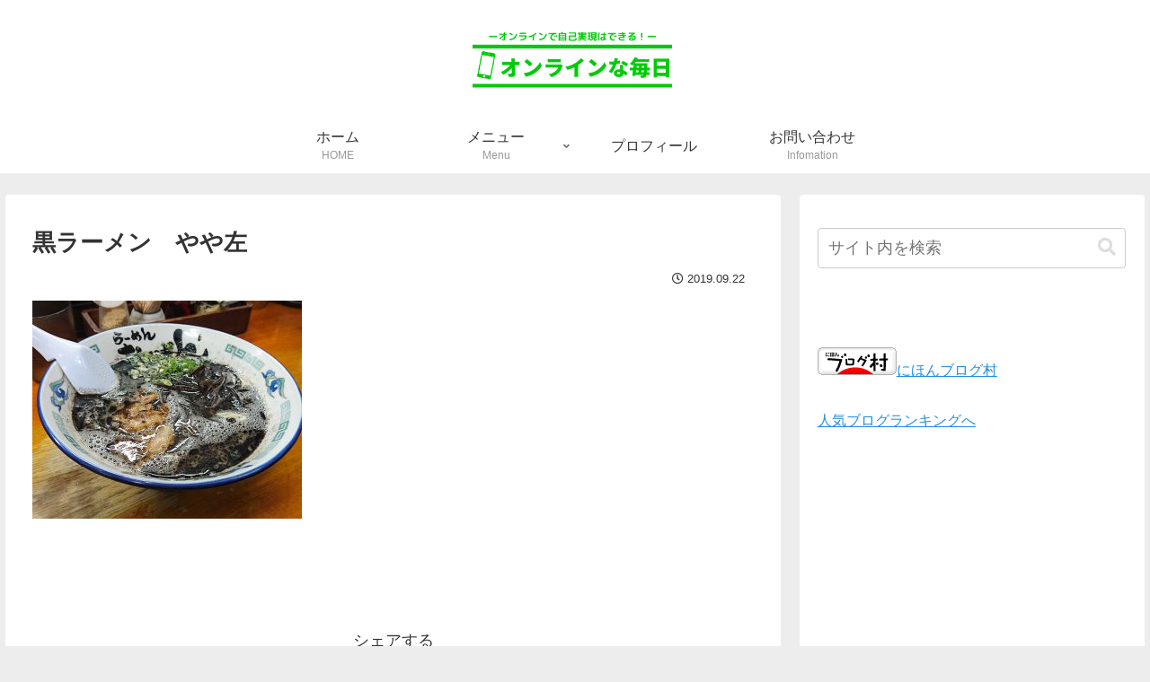

--- FILE ---
content_type: text/html; charset=utf-8
request_url: https://www.google.com/recaptcha/api2/aframe
body_size: 267
content:
<!DOCTYPE HTML><html><head><meta http-equiv="content-type" content="text/html; charset=UTF-8"></head><body><script nonce="4G0KGt0ouXnFWnsqEWxSYw">/** Anti-fraud and anti-abuse applications only. See google.com/recaptcha */ try{var clients={'sodar':'https://pagead2.googlesyndication.com/pagead/sodar?'};window.addEventListener("message",function(a){try{if(a.source===window.parent){var b=JSON.parse(a.data);var c=clients[b['id']];if(c){var d=document.createElement('img');d.src=c+b['params']+'&rc='+(localStorage.getItem("rc::a")?sessionStorage.getItem("rc::b"):"");window.document.body.appendChild(d);sessionStorage.setItem("rc::e",parseInt(sessionStorage.getItem("rc::e")||0)+1);localStorage.setItem("rc::h",'1769481228016');}}}catch(b){}});window.parent.postMessage("_grecaptcha_ready", "*");}catch(b){}</script></body></html>

--- FILE ---
content_type: text/css
request_url: https://action-masa.com/wp-content/cache/wpfc-minified/6vnr7ijv/h6q5p.css
body_size: 896
content:
#sidebar {
font-size: 16px;
}
.box28 {
position: relative;
margin: 2em 0;
padding: 25px 10px 7px;
border: solid 2px #FFC107;
}
.box28 .box-title {
position: absolute;
display: inline-block;
top: -2px;
left: -2px;
padding: 0 9px;
height: 25px;
line-height: 25px;
font-size: 17px;
background: #FFC107;
color: #ffffff;
font-weight: bold;
}
.box28 p {
margin: 0; 
padding: 0;
}
.box11{
padding: 0.5em 1em;
margin: 2em 0;
color: #5d627b;
background: white;
border-top: solid 5px #5d627b;
box-shadow: 0 3px 5px rgba(0, 0, 0, 0.22);
}
.box11 p {
margin: 0; 
padding: 0;
}
.box18{
margin:2em 0;
position: relative;
padding: 0.25em 1em;
border: solid 2px #ffcb8a;
border-radius: 3px 0 3px 0;
}
.box18:before,.box18:after
{
content: '';
position: absolute;
width:10px;
height: 10px;
border: solid 2px #ffcb8a;
border-radius: 50%;
}
.box18:after {
top:-12px;
left:-12px;
}
.box18:before {
bottom:-12px;
right:-12px;
}
.box18 p {
margin: 0; 
padding: 0;
}
.nomadBox1 {
padding: 1.5em;
margin: 15px 0;
color: #323232;
border: solid 3px #00a95f;
}
.nomadBox1 p {
padding: 0;
margin: 0;
}
dl.faq dt:before,
dl.faq dd:before{
font-size: 2em;
margin-right: .5em;
}
dl.faq dt:before{
content:"Q";
color: #c80021;
}
dl.faq dd:before{
content:"A";
color: #0085C8;
}
dl.faq dd{
border-bottom: 1px dotted #999;
margin-left: 0;
}
.nomadBox_deco25 {
border: 1px solid #9DC432;
background: #F3F7ED;
margin: 40px 0 15px 0;
position: relative;
}
.nomadBox_deco25 n1 {
margin-left: -1px !important;
padding: 15px 25px 15px 15px !important;
font-size: 20px !important;
color: #fff !important;
background: #9DC432 !important;
font-weight: bold;
display: inline-block !important;
margin-top: -25px !important;
left: 0 !important;
min-width: 150px !important;
text-align: center !important;
border-radius: 0 50em 50em 0;
}
.nomadBox_deco25 n1:before {
font-family: "Font Awesome 5 Free";
content: '\f4da';
font-size: 20px !important;
font-weight: 600;
padding-right: 5px;
padding-left: 5px;
}
.nomadBox_deco25 p {
padding: 15px 20px 20px 20px;
line-height: 1.5em;
margin: 0 !important;
}
.nomadBox_deco26 {
border: 1px solid #E04C4C;
background: #F9EDEF;
margin: 40px 0 15px 0;
position: relative;
}
.nomadBox_deco26 n1 {
margin-left: -1px !important;
padding: 15px 25px 15px 15px !important;
font-size: 20px !important;
color: #fff !important;
background: #E04C4C !important;
font-weight: bold;
margin-top: -25px !important;
left: 0 !important;
min-width: 150px !important;
text-align: center !important;
border-radius: 0 50em 50em 0;
display: inline-block !important;
}
.nomadBox_deco26 n1:before {
font-family: "Font Awesome 5 Free";
content: '\f119';
font-size: 15px;
font-weight: 600;
padding-right: 5px;
padding-left: 5px;
}
.nomadBox_deco26 p {
padding: 15px 20px 20px 20px;
line-height: 1.5em;
margin: 0 !important;
}
a.btn--orange {
color: #fff;
background-color: #eb6100;
border-bottom: 5px solid #b84c00;
}
a.btn--orange:hover {
margin-top: 3px;
color: #fff;
background: #f56500;
border-bottom: 2px solid #b84c00;
}
a.btn--shadow {
-webkit-box-shadow: 0 3px 5px rgba(0, 0, 0, .3);
box-shadow: 0 3px 5px rgba(0, 0, 0, .3);
}  .article h2{
background:none;
padding: 0;
font-size: 1.5em; font-weight: bold; padding-top: .5em;
padding-bottom: .5em;
padding-left: .5em;
margin-bottom: 2em;
border-left: 20px solid #00a95f; background-color: #e6ffe9; color: #000; } .article h3{
border-top:none;
border-bottom:none;
border-left:none;
border-right:none;
padding: 0;
color: #000; font-size: 1.5em; background-color: #ffffff; padding: 10px;
border-left: solid 10px #00a95f; } .article h4{
border-top:none;
border-bottom:none;
padding: 0;
padding: 1rem 2rem;
border-top: 3px solid #000;
border-bottom: 3px solid #000;
} .article h5{
border-bottom:none;
padding: 0; .article h6{
border-bottom:none;
padding: 0;
}